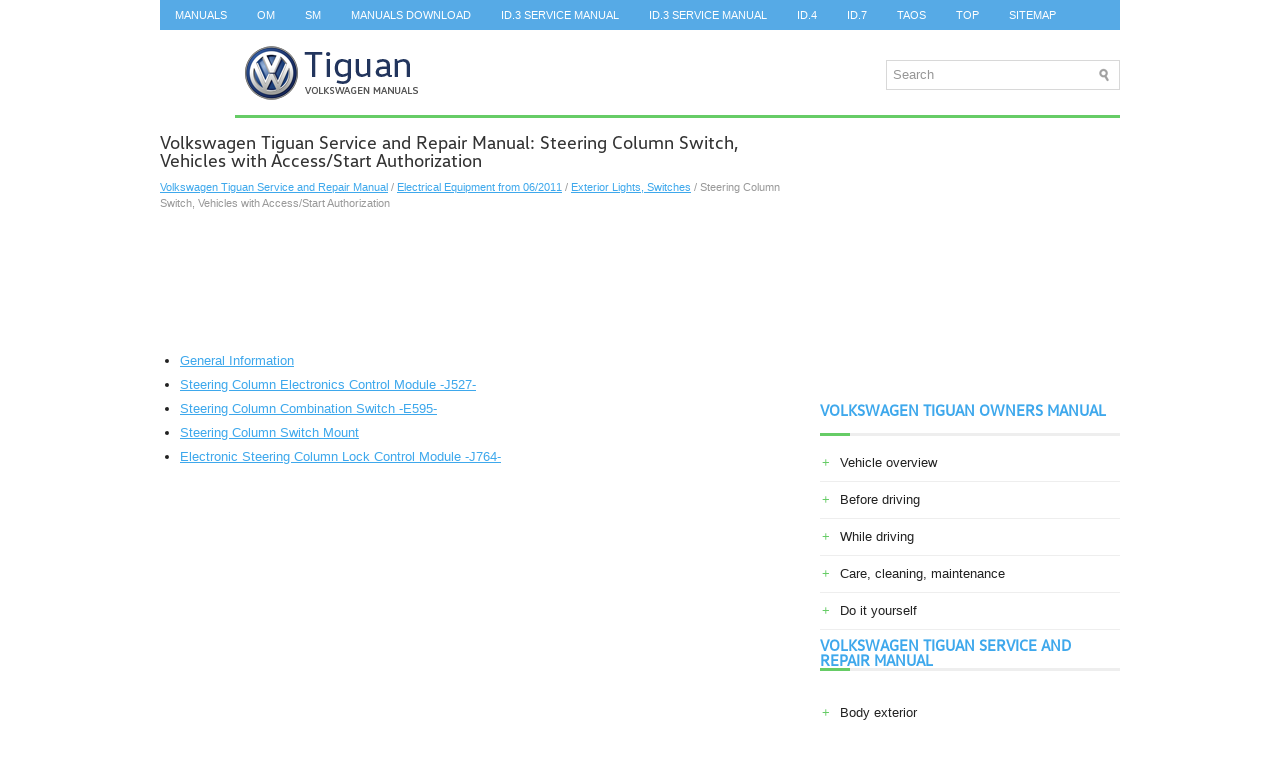

--- FILE ---
content_type: text/html
request_url: https://www.vwtiguan.org/820/steering_column_switch_vehicles_with_access_start_authorization.html
body_size: 3410
content:
<!DOCTYPE html PUBLIC "-//W3C//DTD XHTML 1.0 Transitional//EN" "http://www.w3.org/TR/xhtml1/DTD/xhtml1-transitional.dtd">
<html xmlns="http://www.w3.org/1999/xhtml" lang="en-US">

<head profile="http://gmpg.org/xfn/11">
<meta name="viewport" content="width=device-width, initial-scale=1.0">
<meta http-equiv="Content-Type" content="text/html; charset=utf-8">
<title>Volkswagen Tiguan Service and Repair Manual - Steering Column Switch, Vehicles with Access/Start Authorization - Exterior Lights, Switches</title>
<link rel="stylesheet" href="/style.css" type="text/css">
<link rel="shortcut icon" href="/favicon.ico" type="image/x-icon">
<link href="/media-queries.css" rel="stylesheet" type="text/css">
<script data-ad-client="ca-pub-3862022578288106" async src="https://pagead2.googlesyndication.com/pagead/js/adsbygoogle.js"></script>
</head>

<body>

<div class="pageall">
	<div class="menuintop">
		<ul>
			<li><a href="/">Manuals</a></li>
			<li><a href="/1/volkswagen_tiguan_owners_manual.html" title="Volkswagen Tiguan Owners Manual">OM</a></li>
			<li><a href="/466/volkswagen_tiguan_service_and_repair_manual.html">SM</a></li>
			<li><a href="https://www.carmanualdb.com/volkswagen-13/tiguan-136/">Manuals Download</a></li>
			<li><a href="https://www.vw-id3.com/volkswagen_id_3_e11_e12_2020_2024_service_manual-327.html">ID.3 Service Manual</a></li>
			<li><a href="https://www.vw-id3.com/volkswagen_id_3_e11_e12_2020_2024_service_manual-327.html">ID.3 Service Manual</a></li>
			<li><a href="https://www.vwid4.autos/volkswagen_id_4_e21_2021_service_manual-353.html">ID.4</a></li>
			<li><a href="https://www.vwid7.org/volkswagen_id_7_2024_owners_manual-1.html">ID.7</a></li>
			<li><a href="https://www.vwtaos.net/volkswagen_taos_type_cl_2022_owner_s_manual-1.html">Taos</a></li>
			<li><a href="/top.html">Top</a></li>
			<li><a href="/sitemap.html">Sitemap</a></li>
			<li><a href="/search.php">Search</a></li>
		</ul>
	</div>
	<div class="alltop">
			<a href="/">
		<img src="/images/logo.png" alt="VW Tiguan Manuals" title="VW Tiguan Manuals"></a>
		<div style="clear:both">
			<div id="topsearch">
				<div id="search" title="Type and hit enter">
		<form method="get" id="searchform" action="/search.php">
		<input value="Search" name="q" id="s" onblur="if (this.value == '')  {this.value = 'Search';}" onfocus="if (this.value == 'Search') {this.value = '';}" type="text">
		<input type="hidden" name="cx" value="9caaec77c87cc5c25" />
    	<input type="hidden" name="cof" value="FORID:11" />
    	<input type="hidden" name="ie" value="UTF-8" />
    	<input src="/images/search.png" style="border:0pt none; vertical-align: top; float:left" type="image">
		</form>
				</div>
			</div>

		</div>
	</div>
	<div class="marea">
		<div class="leftside">
			<h1>Volkswagen Tiguan Service and Repair Manual: Steering Column Switch, Vehicles with Access/Start Authorization</h1>
			<div class="subtitle">
				<div style="font-size:11px; text-decoration:none; margin-top:5px;"><a href="/466/volkswagen_tiguan_service_and_repair_manual.html">Volkswagen Tiguan Service and Repair Manual</a> / <a href="/792/electrical_equipment_from_06_2011.html">Electrical Equipment from 06/2011</a> / <a href="/804/exterior_lights_switches.html">Exterior Lights, Switches</a> /  Steering Column Switch, Vehicles with Access/Start Authorization</div></div>
			<script async src="https://pagead2.googlesyndication.com/pagead/js/adsbygoogle.js"></script>
<!-- vwtiguan.org top 120 adaptive -->
<ins class="adsbygoogle"
     style="display:block; height: 120px;"
     data-ad-client="ca-pub-3862022578288106"
     data-ad-slot="7584290094"></ins>
<script>
     (adsbygoogle = window.adsbygoogle || []).push({});
</script>
			<p><ul><li><a href="/821/general_information.html">General Information</a></li><li><a href="/822/steering_column_electronics_control_module_j527_.html">Steering Column Electronics Control Module -J527-</a></li><li><a href="/823/steering_column_combination_switch_e595_.html">Steering Column Combination Switch -E595-</a></li><li><a href="/824/steering_column_switch_mount.html">Steering Column Switch Mount</a></li><li><a href="/825/electronic_steering_column_lock_control_module_j764_.html">Electronic Steering Column Lock Control Module -J764-</a></li></ul></table></ul><div style="clear:both"></div><div align="center"><script async src="https://pagead2.googlesyndication.com/pagead/js/adsbygoogle.js"></script>
<!-- vwtiguan.org bot adaptive -->
<ins class="adsbygoogle"
     style="display:block"
     data-ad-client="ca-pub-3862022578288106"
     data-ad-slot="4187970565"
     data-ad-format="auto"
     data-full-width-responsive="true"></ins>
<script>
     (adsbygoogle = window.adsbygoogle || []).push({});
</script></div>
<div style="width: calc(50% - 6px); margin:3px; float:left">
<h5 style="margin:5px 0"><a href="/819/steering_column_switch_mount.html" style="text-decoration:none"><img src="/images/previous.png" alt="" border="0" style="float:left; margin-right:3px;"><span>Steering Column Switch Mount</span></a></h5>
   General Information
WARNING
Before working on electronic system and removing the steering wheel the 
following conditions must be met:
The technician must discharge static electricity. This is accompl ...
   </p></div>
<div style="width: calc(50% - 6px); margin:3px; float:left">
<h5 style="margin:5px 0"><a href="/821/general_information.html" style="text-decoration:none"><img src="/images/next.png" alt="" border="0" style="float:right; margin-left:3px;"><span>General Information</span></a></h5>
   Caution
The removal and installation of individual steering column switch components 
must be done in a specified sequence.
WARNING
Before working on electronic system and removing the steering wheel  ...
   </p></div>
<div style="clear:both"></div><div style="margin-top:0px;">
   <h5 style="margin:5px 0">See More:</h5><p><a href="/329/checklist.html"><span>Volkswagen Tiguan Owners Manual > Engine oil: Checklist</span></a><br>
   
	Perform the steps in the order listed ⇒ :
	With the engine at operating temperature, 
	park the vehicle on a level surface to help prevent an incorrect oil level reading.
	
	Switch off the engine and wait a few minutes 
	for the engine oil to flow back into the oil pan.
	
	Open the eng ...
   </p></div>
<script>
// <!--
document.write('<iframe src="/counter.php?id=820" width=0 height=0 marginwidth=0 marginheight=0 scrolling=no frameborder=0></iframe>');
// -->

</script>
</p>
		</div>
		<div class="rightside">
			<div style="margin:10px 0;">
				<script async src="https://pagead2.googlesyndication.com/pagead/js/adsbygoogle.js"></script>
<!-- vwtiguan.org side 300x250 -->
<ins class="adsbygoogle"
     style="display:inline-block;width:300px;height:250px"
     data-ad-client="ca-pub-3862022578288106"
     data-ad-slot="7552500502"></ins>
<script>
     (adsbygoogle = window.adsbygoogle || []).push({});
</script></div>

			<div style="margin:10px 0;">
				<h2>Volkswagen Tiguan Owners Manual</h2>
<ul><li><a href="/2/vehicle_overview.html">Vehicle overview</a></li>
<li><a href="/33/before_driving.html">Before driving</a></li>
<li><a href="/216/while_driving.html">While driving</a></li>
<li><a href="/316/care_cleaning_maintenance.html">Care, cleaning, maintenance</a></li>
<li><a href="/407/do_it_yourself.html">Do it yourself</a></li>
</ul><h2>Volkswagen Tiguan Service and Repair Manual</h2>
<ul><li><a href="/467/body_exterior.html">Body exterior</a></li>
<li><a href="/517/body_interior.html">Body Interior</a></li>
<li><a href="/546/general_paint_information.html">General Paint Information</a></li>
<li><a href="/615/paint.html">Paint</a></li>
<li><a href="/624/brake_system.html">Brake System</a></li>
<li><a href="/640/suspension_wheels_steering.html">Suspension, Wheels, Steering</a></li>
<li><a href="/708/wheel_and_tire_guide.html">Wheel and Tire Guide</a></li>
<li><a href="/711/towing_guide.html">Towing Guide</a></li>
<li><a href="/712/wheel_and_tire_guide_general_information.html">Wheel and Tire Guide General Information</a></li>
<li><a href="/735/communication.html">Communication</a></li>
<li><a href="/763/electrical_equipment_general_information.html">Electrical Equipment General Information</a></li>
<li class="current"><a href="/792/electrical_equipment_from_06_2011.html">Electrical Equipment from 06/2011</a></li>
<li><a href="/851/heating_ventilation_and_air_conditioning.html">Heating, Ventilation and Air Conditioning</a></li>
<li><a href="/875/refrigerant_r134a_servicing.html">Refrigerant R134a Servicing</a></li>
<li><a href="/904/6_speed_manual_transmission_02q_obb_and_ofb.html">6-Speed Manual Transmission 02Q, OBB, and OFB</a></li>
</ul></div>
			<div style="margin:10px 0; text-align:center;">
				<!--LiveInternet counter--><script type="text/javascript"><!--
document.write("<a href='//www.liveinternet.ru/click' "+
"target=_blank><img src='//counter.yadro.ru/hit?t23.1;r"+
escape(document.referrer)+((typeof(screen)=="undefined")?"":
";s"+screen.width+"*"+screen.height+"*"+(screen.colorDepth?
screen.colorDepth:screen.pixelDepth))+";u"+escape(document.URL)+
";"+Math.random()+
"' alt=''"+
"border='0' width='88' height='15'><\/a>")
//--></script><!--/LiveInternet-->
<!--LiveInternet counter--><img id="licnt5525" width="0" height="0" style="border:0"
title=""
src="[data-uri]"
alt=""/><script>(function(d,s){d.getElementById("licnt5525").src=
"https://counter.yadro.ru/hit;encarall?t20.1;r"+escape(d.referrer)+
((typeof(s)=="undefined")?"":";s"+s.width+"*"+s.height+"*"+
(s.colorDepth?s.colorDepth:s.pixelDepth))+";u"+escape(d.URL)+
";h"+escape(d.title.substring(0,150))+";"+Math.random()})
(document,screen)</script><!--/LiveInternet--></div>
		</div>
		<div style="clear:both">
		</div>
	</div>
	<div class="fuarea">
		© 2018-2026 Copyright www.vwtiguan.org - 0.1005 </div>
</div>

</body>

</html>


--- FILE ---
content_type: text/html; charset=utf-8
request_url: https://www.google.com/recaptcha/api2/aframe
body_size: 264
content:
<!DOCTYPE HTML><html><head><meta http-equiv="content-type" content="text/html; charset=UTF-8"></head><body><script nonce="cNtlwhI6SiaMJ1uQaxewHA">/** Anti-fraud and anti-abuse applications only. See google.com/recaptcha */ try{var clients={'sodar':'https://pagead2.googlesyndication.com/pagead/sodar?'};window.addEventListener("message",function(a){try{if(a.source===window.parent){var b=JSON.parse(a.data);var c=clients[b['id']];if(c){var d=document.createElement('img');d.src=c+b['params']+'&rc='+(localStorage.getItem("rc::a")?sessionStorage.getItem("rc::b"):"");window.document.body.appendChild(d);sessionStorage.setItem("rc::e",parseInt(sessionStorage.getItem("rc::e")||0)+1);localStorage.setItem("rc::h",'1769857860457');}}}catch(b){}});window.parent.postMessage("_grecaptcha_ready", "*");}catch(b){}</script></body></html>

--- FILE ---
content_type: text/css
request_url: https://www.vwtiguan.org/style.css
body_size: 1209
content:
@font-face {
    font-family: VWHead;
    src: url("/VWHead.otf") format("opentype");
}
*
{
	border: 0;
	font-size: 100%;
	margin: 0;
	padding: 0;
	vertical-align: baseline;
}
body {
    background: #fff;
    color: #222;
    font-weight: 400;
    line-height: 1.5;
    font-family: Arial, Helvetica, Sans-serif;
    font-size: 13px;
}
a {
    color: #3ea8ec;
    text-decoration: underline;
}

a:hover, a:focus {
    color: #66cc66;
    text-decoration: none;
}

.pageall {
    width: 960px;
    margin: 0 auto;
    display: block;
}
.alltop {
    height: auto;
    padding: 15px 0;
    display: flex;
    align-items: center;
    justify-content: space-between;
    border-bottom: 3px solid #66cc66;
}
.menuintop {
    padding: 0;
    position: relative;
    height: 30px;
    z-index: 400;
    background: #56aae6;
}
.menuintop ul{
    margin: 0;
    padding: 0;
    list-style: none;
        list-style-type: none;
    list-style-type: none;
    line-height: 1.0;
}
.menuintop ul li {
    float: left;
    position: relative;
}
.menuintop ul li a {
    color: #fff;
    padding: 10px 15px 9px;
    text-decoration: none;
    font-family: 'Montserrat', Arial, Helvetica, Sans-serif;
    font-size: 11px;
    text-transform: uppercase;
    font-weight: normal;
    display: block;
}

.menuintop ul li a:hover {
    color: #fff;
    outline: 0;
    background: #66cc66;
}


#search
{
	background: #FFFFFF;
	border: 1px solid #D8D8D8;
	padding: 6px 6px 6px 6px;
	text-align: left;
	min-height: 16px;
	min-width:220px;
}
#search #s
{
	background: none;
	border: 0;
	color: #979797;
	margin: 0;
	outline: none;
	padding: 0;
	width: calc(100% - 16px);
	float:left;
}
#content-search
{
	padding: 15px 0;
}
#topsearch
{
	float: right;
	margin-top: 5px;
}
.hrarea
{
	float: right;
	margin-right: 15px;
}
.marea
{

    padding: 15px 0;
    background: #fff;
}
.leftside
{
	float: left;
	overflow: hidden;
	width: 635px;
}
.leftside h1
{
	color: #333333;
	font-family: 'VWHead', sans-serif;
	font-size: 18px;
	font-weight: normal;
	line-height: 18px;
	margin: 0 0 10px 0;
	padding: 0;
}
.leftside p
{
	margin: 10px 0 10px 0;
}
.leftside ul, .leftside ol
{
	margin: 5px 0 5px 20px;
}
.leftside li
{
	margin: 5px 0;
}
.subtitle
{
	color: #999999;
	font-size: 11px;
	line-height: 16px;
	padding: 0 0 10px 0;
}
.rightside
{
	float: left;
	margin-left: 15px;
	overflow: hidden;
	padding-left: 10px;
	width: 300px;
}
.rightside h2
{
    color: #3ea8ec;
    font-size: 15px;
    line-height: 15px;
    font-family: 'VWHead', Arial, Helvetica, Sans-serif;
    font-weight: bold;
    text-decoration: none;
    text-transform: uppercase;
    position: relative;
    margin: 0 0 20px 0;
    padding: 0 0 15px;
}
.rightside h2:before{
    content: '';
    position: absolute;
    display: block;
    left: 0;
    top: 30px;
    width: 100%;
    height: 3px;
    background: #eee;
}
.rightside h2:after{
    content: '';
    position: absolute;
    display: block;
    left: 0;
    top: 30px;
    width: 30px;
    height: 3px;
    background: #66cc66;
}

.rightside ul
{
	list-style: none;
	list-style-type: none;
	margin: 0;
	padding: 0;
}
.rightside ul li
{
	padding: 0 0 9px 12px;
margin: 0 0 8px 0;
border-bottom: 1px solid #eee;
}
.rightside ul li:before{
    content: "\002B";
    color: #66cc66;
    display: inline-block;
    position: relative;
    top: 0px;
    left: -10px;
}
.rightside ul li.current:before{
    content: "\002B";
    color: #3ea8ec;
    display: inline-block;
    position: relative;
    top: 0px;
    left: -10px;
}
.rightside ul li.current{
    position: relative;
    left: 10px;
}
.rightside ul li.current a{
    color: #3ea8ec;
}
.rightside ul li a {
    color: #222;
    text-decoration: none;
}
.rightside ul li a:hover {
    color: #3ea8ec;
    text-decoration: none;
}
.fuarea {
    margin-bottom: 15px;
    padding: 10px 0;
    background: #3ea8ec;
    color: #fff;
	padding-left: 15px;
}
.leftside img {	max-width:100%;
	height:auto;
}
.leftside table {	width:auto;
}

--- FILE ---
content_type: text/css
request_url: https://www.vwtiguan.org/media-queries.css
body_size: 242
content:
@media screen and (max-width: 768px) {.pageall {	width:100%;
}

.leftside {
    float: none;
    width: 100%;
}
.rightside {
    float: none;
    width: 100%;
    margin-left: 0;
    padding-left: 0;
}
.marea {	padding: 10px 10px 10px 10px;
}
#topsearch {
    float: none;
    margin: 5px 10px 5px 10px;
    clear:both;
}
.alltop {
    display: block;
}
.mainimg {
	clear:both;
	float:none;
	display:block;
}

}
